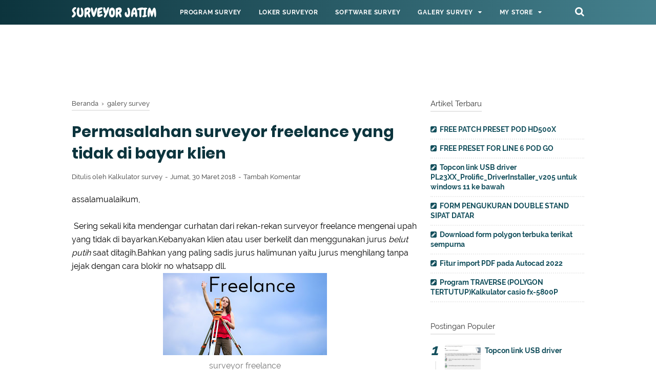

--- FILE ---
content_type: text/html; charset=utf-8
request_url: https://www.google.com/recaptcha/api2/aframe
body_size: 266
content:
<!DOCTYPE HTML><html><head><meta http-equiv="content-type" content="text/html; charset=UTF-8"></head><body><script nonce="dSvrhW_R_N0qwsg2qsbIxw">/** Anti-fraud and anti-abuse applications only. See google.com/recaptcha */ try{var clients={'sodar':'https://pagead2.googlesyndication.com/pagead/sodar?'};window.addEventListener("message",function(a){try{if(a.source===window.parent){var b=JSON.parse(a.data);var c=clients[b['id']];if(c){var d=document.createElement('img');d.src=c+b['params']+'&rc='+(localStorage.getItem("rc::a")?sessionStorage.getItem("rc::b"):"");window.document.body.appendChild(d);sessionStorage.setItem("rc::e",parseInt(sessionStorage.getItem("rc::e")||0)+1);localStorage.setItem("rc::h",'1768785073742');}}}catch(b){}});window.parent.postMessage("_grecaptcha_ready", "*");}catch(b){}</script></body></html>

--- FILE ---
content_type: text/javascript; charset=UTF-8
request_url: http://www.surveyorjatim.com/feeds/posts/summary/-/galery%20survey?alt=json-in-script&orderby=updated&start-index=20&max-results=8&callback=showRelatedPost
body_size: 4609
content:
// API callback
showRelatedPost({"version":"1.0","encoding":"UTF-8","feed":{"xmlns":"http://www.w3.org/2005/Atom","xmlns$openSearch":"http://a9.com/-/spec/opensearchrss/1.0/","xmlns$blogger":"http://schemas.google.com/blogger/2008","xmlns$georss":"http://www.georss.org/georss","xmlns$gd":"http://schemas.google.com/g/2005","xmlns$thr":"http://purl.org/syndication/thread/1.0","id":{"$t":"tag:blogger.com,1999:blog-2453628807611471506"},"updated":{"$t":"2025-12-24T06:25:11.271-08:00"},"category":[{"term":"program"},{"term":"galery survey"},{"term":"software"},{"term":"Jobsurvey"},{"term":"Tutorial land desktop"},{"term":"autocad civil 3d tutorial"},{"term":"baju surveyor jatim"}],"title":{"type":"text","$t":"SURVEYOR JATIM"},"subtitle":{"type":"html","$t":"Berbagi hal tentang dunia survey.loker,rumus,program,formula software dan berbagai pengalaman dari surveyor."},"link":[{"rel":"http://schemas.google.com/g/2005#feed","type":"application/atom+xml","href":"http:\/\/www.surveyorjatim.com\/feeds\/posts\/summary"},{"rel":"self","type":"application/atom+xml","href":"http:\/\/www.blogger.com\/feeds\/2453628807611471506\/posts\/summary\/-\/galery+survey?alt=json-in-script\u0026start-index=20\u0026max-results=8\u0026orderby=updated"},{"rel":"alternate","type":"text/html","href":"http:\/\/www.surveyorjatim.com\/search\/label\/galery%20survey"},{"rel":"hub","href":"http://pubsubhubbub.appspot.com/"},{"rel":"previous","type":"application/atom+xml","href":"http:\/\/www.blogger.com\/feeds\/2453628807611471506\/posts\/summary\/-\/galery+survey\/-\/galery+survey?alt=json-in-script\u0026start-index=12\u0026max-results=8\u0026orderby=updated"},{"rel":"next","type":"application/atom+xml","href":"http:\/\/www.blogger.com\/feeds\/2453628807611471506\/posts\/summary\/-\/galery+survey\/-\/galery+survey?alt=json-in-script\u0026start-index=28\u0026max-results=8\u0026orderby=updated"}],"author":[{"name":{"$t":"Unknown"},"email":{"$t":"noreply@blogger.com"},"gd$image":{"rel":"http://schemas.google.com/g/2005#thumbnail","width":"16","height":"16","src":"https:\/\/img1.blogblog.com\/img\/b16-rounded.gif"}}],"generator":{"version":"7.00","uri":"http://www.blogger.com","$t":"Blogger"},"openSearch$totalResults":{"$t":"57"},"openSearch$startIndex":{"$t":"20"},"openSearch$itemsPerPage":{"$t":"8"},"entry":[{"id":{"$t":"tag:blogger.com,1999:blog-2453628807611471506.post-5799209291251564207"},"published":{"$t":"2016-11-27T23:16:00.001-08:00"},"updated":{"$t":"2017-08-03T03:03:21.667-07:00"},"category":[{"scheme":"http://www.blogger.com/atom/ns#","term":"galery survey"}],"title":{"type":"text","$t":"Pengisian Form list Anggota Surveyor jatim"},"summary":{"type":"text","$t":"Assalamualaikum,\n\n\u0026nbsp; Selamat sore para surveyor,Menyikapi berita akhir-akhir ini\u0026nbsp;mengenai-kabar-perekrutan-10-ribu-juru.\nAdmin tak mau diam saja,kami dari surveyor jatim sudah menyiapkan anggota surveyor guna memenuhi kebutuhan juru ukur di indonesia yang menurut berita membutuhkan juru ukur hingga 10 ribu juru ukur..\n\u0026nbsp; Sampai pada siang hari ini,jumlah anggota yang sudah mengisi "},"link":[{"rel":"replies","type":"application/atom+xml","href":"http:\/\/www.surveyorjatim.com\/feeds\/5799209291251564207\/comments\/default","title":"Posting Komentar"},{"rel":"replies","type":"text/html","href":"http:\/\/www.surveyorjatim.com\/2016\/11\/pengisian-form-list-anggota-surveyor.html#comment-form","title":"0 Komentar"},{"rel":"edit","type":"application/atom+xml","href":"http:\/\/www.blogger.com\/feeds\/2453628807611471506\/posts\/default\/5799209291251564207"},{"rel":"self","type":"application/atom+xml","href":"http:\/\/www.blogger.com\/feeds\/2453628807611471506\/posts\/default\/5799209291251564207"},{"rel":"alternate","type":"text/html","href":"http:\/\/www.surveyorjatim.com\/2016\/11\/pengisian-form-list-anggota-surveyor.html","title":"Pengisian Form list Anggota Surveyor jatim"}],"author":[{"name":{"$t":"Unknown"},"email":{"$t":"noreply@blogger.com"},"gd$image":{"rel":"http://schemas.google.com/g/2005#thumbnail","width":"16","height":"16","src":"https:\/\/img1.blogblog.com\/img\/b16-rounded.gif"}}],"media$thumbnail":{"xmlns$media":"http://search.yahoo.com/mrss/","url":"https:\/\/blogger.googleusercontent.com\/img\/b\/R29vZ2xl\/AVvXsEjvG-dg49YLTA4RaB8OO_4K-UGqp1ryO0YTWi2L5TDCjUTSwQnLLAnloexe4qM75E2DXWGHPhoZG60DyNF4X5LXQ6LXAKqSyZ0wcqgpm6W_RdsqXxmlfFlOoZoMmHa7pueTE-LxawZ-Ays\/s72-c\/list.jpg","height":"72","width":"72"},"thr$total":{"$t":"0"}},{"id":{"$t":"tag:blogger.com,1999:blog-2453628807611471506.post-8688443036458982473"},"published":{"$t":"2017-05-20T22:16:00.003-07:00"},"updated":{"$t":"2017-05-20T22:16:59.966-07:00"},"category":[{"scheme":"http://www.blogger.com/atom/ns#","term":"galery survey"}],"title":{"type":"text","$t":"4 Lembaga sertifikasi surveyor Di indonesia"},"summary":{"type":"text","$t":"Assalamualaikum,\n\n\u0026nbsp;Sertifikasi surveyor adalah sesuatu yang sangat penting bagi surveyor di zaman modern ini,ditengah persaingan dengan negara asia lainya.Seperti yang sudah kita ketahui tahun 2017 ini,surveyor\u0026nbsp;dari berbagai negara sudah banyak yang masuk di indonesia,dan sebaliknya juga banyak surveyor indonesia yang juga berkarya di negara lain.\n\n\n\nsurveyor\n\n\n\u0026nbsp;Bagi rekan-rekan "},"link":[{"rel":"replies","type":"application/atom+xml","href":"http:\/\/www.surveyorjatim.com\/feeds\/8688443036458982473\/comments\/default","title":"Posting Komentar"},{"rel":"replies","type":"text/html","href":"http:\/\/www.surveyorjatim.com\/2017\/05\/4-lembaga-sertifikasi-surveyor-di.html#comment-form","title":"0 Komentar"},{"rel":"edit","type":"application/atom+xml","href":"http:\/\/www.blogger.com\/feeds\/2453628807611471506\/posts\/default\/8688443036458982473"},{"rel":"self","type":"application/atom+xml","href":"http:\/\/www.blogger.com\/feeds\/2453628807611471506\/posts\/default\/8688443036458982473"},{"rel":"alternate","type":"text/html","href":"http:\/\/www.surveyorjatim.com\/2017\/05\/4-lembaga-sertifikasi-surveyor-di.html","title":"4 Lembaga sertifikasi surveyor Di indonesia"}],"author":[{"name":{"$t":"Unknown"},"email":{"$t":"noreply@blogger.com"},"gd$image":{"rel":"http://schemas.google.com/g/2005#thumbnail","width":"16","height":"16","src":"https:\/\/img1.blogblog.com\/img\/b16-rounded.gif"}}],"media$thumbnail":{"xmlns$media":"http://search.yahoo.com/mrss/","url":"https:\/\/blogger.googleusercontent.com\/img\/b\/R29vZ2xl\/AVvXsEhUlyScT0obb8jeliMWCPVZxrpsV2OEwajVUK2J1VBR2MFyly5EwGcu3FAe7ysQs-Ua4UGtL3wyeilgzkNVBVqkmpaqqEHWrMFZDG465DFBxxNyhFkb5z1Z0wuEChOmW-V_8TMoqkpaP7E\/s72-c\/surveyor.png","height":"72","width":"72"},"thr$total":{"$t":"0"}},{"id":{"$t":"tag:blogger.com,1999:blog-2453628807611471506.post-3943726548532611241"},"published":{"$t":"2017-04-01T02:15:00.000-07:00"},"updated":{"$t":"2017-04-01T02:15:46.366-07:00"},"category":[{"scheme":"http://www.blogger.com/atom/ns#","term":"galery survey"}],"title":{"type":"text","$t":"Foto-foto project  surveyor jatim"},"summary":{"type":"text","$t":"\n\nAssalamualaikum,\n\nUntuk lebih mengenal sesama anggota surveyor jatim,berikut saya buat beberapa list project rekan-rekan anggota surveyor jatim,yang nantinya akan terus saya update untuk listnya..bagi teman-teman yang ingin di cantumkan projectnya silahkan kirimkan:\n1.Nama dan lokasi project\n2.foto-foto project\n3.Uraian penjelasan tentang project(boleh panjang boleh singkat)\nke email official "},"link":[{"rel":"replies","type":"application/atom+xml","href":"http:\/\/www.surveyorjatim.com\/feeds\/3943726548532611241\/comments\/default","title":"Posting Komentar"},{"rel":"replies","type":"text/html","href":"http:\/\/www.surveyorjatim.com\/2017\/04\/foto-foto-project-surveyor-jatim.html#comment-form","title":"1 Komentar"},{"rel":"edit","type":"application/atom+xml","href":"http:\/\/www.blogger.com\/feeds\/2453628807611471506\/posts\/default\/3943726548532611241"},{"rel":"self","type":"application/atom+xml","href":"http:\/\/www.blogger.com\/feeds\/2453628807611471506\/posts\/default\/3943726548532611241"},{"rel":"alternate","type":"text/html","href":"http:\/\/www.surveyorjatim.com\/2017\/04\/foto-foto-project-surveyor-jatim.html","title":"Foto-foto project  surveyor jatim"}],"author":[{"name":{"$t":"Unknown"},"email":{"$t":"noreply@blogger.com"},"gd$image":{"rel":"http://schemas.google.com/g/2005#thumbnail","width":"16","height":"16","src":"https:\/\/img1.blogblog.com\/img\/b16-rounded.gif"}}],"media$thumbnail":{"xmlns$media":"http://search.yahoo.com/mrss/","url":"https:\/\/blogger.googleusercontent.com\/img\/b\/R29vZ2xl\/AVvXsEh3p38gAgr9UhSafD5_n_Sf4tL6l8Wgnlakp5-jGI5h9SXQ4Vl7GTAVhXZx9Z350OPuys0qteDMl_oXogooxTgQ1xTkzR1ZbWmTaM-heb6VSI8NTeORk02l3m3UnR7Dh48jvSvK7ImH5hA\/s72-c\/cop.jpg","height":"72","width":"72"},"thr$total":{"$t":"1"}},{"id":{"$t":"tag:blogger.com,1999:blog-2453628807611471506.post-7798650844005738247"},"published":{"$t":"2017-03-28T04:00:00.002-07:00"},"updated":{"$t":"2017-03-28T04:00:37.176-07:00"},"category":[{"scheme":"http://www.blogger.com/atom/ns#","term":"galery survey"},{"scheme":"http://www.blogger.com/atom/ns#","term":"Jobsurvey"}],"title":{"type":"text","$t":"Tips Menghadapi informasi lowongan  kerja di era sosmed"},"summary":{"type":"text","$t":"Assalamualakum,\n\n\u0026nbsp; Salam sejahtera,selamat hari raya nyepi bagi yang merayakanya.\n\n\nloker\n\n\u0026nbsp;Sebelum kita membicarakan \u0026nbsp;mengenai tips menghadapi informasi lowongan \u0026nbsp;\u0026amp; Para pencari kerja di era sosmed,ada baiknya kita flashback dulu ke era pencari kerja pra sosmed(sebelum adanya FB,twitter,whatsapp).Dulu pada tahun 2005 saya pernah merasakan susahnya mencari pekerjaan.\n\u0026nbsp"},"link":[{"rel":"replies","type":"application/atom+xml","href":"http:\/\/www.surveyorjatim.com\/feeds\/7798650844005738247\/comments\/default","title":"Posting Komentar"},{"rel":"replies","type":"text/html","href":"http:\/\/www.surveyorjatim.com\/2017\/03\/tips-menghadapi-informasi-lowongan.html#comment-form","title":"0 Komentar"},{"rel":"edit","type":"application/atom+xml","href":"http:\/\/www.blogger.com\/feeds\/2453628807611471506\/posts\/default\/7798650844005738247"},{"rel":"self","type":"application/atom+xml","href":"http:\/\/www.blogger.com\/feeds\/2453628807611471506\/posts\/default\/7798650844005738247"},{"rel":"alternate","type":"text/html","href":"http:\/\/www.surveyorjatim.com\/2017\/03\/tips-menghadapi-informasi-lowongan.html","title":"Tips Menghadapi informasi lowongan  kerja di era sosmed"}],"author":[{"name":{"$t":"Unknown"},"email":{"$t":"noreply@blogger.com"},"gd$image":{"rel":"http://schemas.google.com/g/2005#thumbnail","width":"16","height":"16","src":"https:\/\/img1.blogblog.com\/img\/b16-rounded.gif"}}],"media$thumbnail":{"xmlns$media":"http://search.yahoo.com/mrss/","url":"https:\/\/blogger.googleusercontent.com\/img\/b\/R29vZ2xl\/AVvXsEjIAVtgLTzKuPGGcKBtcdlIiBKfl_4Uo1vYYirEVdiOzMH0Bbm4NYNzO_84jFzKpC7JXoTCHeYqWgZKfHHcF_Cd1aGhDvglPGGyBHQU1_EZ5WMZCecFCM_VnwgK_-xUhtWkD85XDjCyB2Y\/s72-c\/LOKER.png","height":"72","width":"72"},"thr$total":{"$t":"0"}},{"id":{"$t":"tag:blogger.com,1999:blog-2453628807611471506.post-7855494345471427282"},"published":{"$t":"2017-03-15T03:47:00.001-07:00"},"updated":{"$t":"2017-03-15T03:47:54.321-07:00"},"category":[{"scheme":"http://www.blogger.com/atom/ns#","term":"galery survey"}],"title":{"type":"text","$t":"Info seputar pembuatan KTA Grup Surveyor Jatim"},"summary":{"type":"text","$t":"Assalamualaikum\n\n\u0026nbsp;Selamat sore rekan-rekan surveyor dimana saja berada,lama sudah tidak update blog.Kali ini kita akan membahas tentang pembuatan KTA \u0026nbsp;dan baju official surveyor jatim part2.\nSeiring dengan jumlah anggota grup surveyor jatim yang saat ini mencapai 253 anggota.Tim admin \u0026nbsp;berniat untuk lebih serius lagi dengan grup surveyor jatim,salah satu diantaranya adalah dengan "},"link":[{"rel":"replies","type":"application/atom+xml","href":"http:\/\/www.surveyorjatim.com\/feeds\/7855494345471427282\/comments\/default","title":"Posting Komentar"},{"rel":"replies","type":"text/html","href":"http:\/\/www.surveyorjatim.com\/2017\/03\/info-seputar-pembuatan-kta-grup.html#comment-form","title":"0 Komentar"},{"rel":"edit","type":"application/atom+xml","href":"http:\/\/www.blogger.com\/feeds\/2453628807611471506\/posts\/default\/7855494345471427282"},{"rel":"self","type":"application/atom+xml","href":"http:\/\/www.blogger.com\/feeds\/2453628807611471506\/posts\/default\/7855494345471427282"},{"rel":"alternate","type":"text/html","href":"http:\/\/www.surveyorjatim.com\/2017\/03\/info-seputar-pembuatan-kta-grup.html","title":"Info seputar pembuatan KTA Grup Surveyor Jatim"}],"author":[{"name":{"$t":"Unknown"},"email":{"$t":"noreply@blogger.com"},"gd$image":{"rel":"http://schemas.google.com/g/2005#thumbnail","width":"16","height":"16","src":"https:\/\/img1.blogblog.com\/img\/b16-rounded.gif"}}],"media$thumbnail":{"xmlns$media":"http://search.yahoo.com/mrss/","url":"https:\/\/blogger.googleusercontent.com\/img\/b\/R29vZ2xl\/AVvXsEjBxxu8ed3cK6oBa0LHUuLfOx4ZwthY5QOukElUDzq6Hpkao7QvC5MshvoThO5AjtYMqGdCEk1q23J9dEfnynaBYNjI-p5AIm7Teqf72kdUDemgrdtkdJoWzZ042zghf8xzY-iz2nXT7iA\/s72-c\/WhatsApp+Image+2017-03-14+at+18.34.50.jpeg","height":"72","width":"72"},"thr$total":{"$t":"0"}},{"id":{"$t":"tag:blogger.com,1999:blog-2453628807611471506.post-834638717741882267"},"published":{"$t":"2017-02-09T00:26:00.000-08:00"},"updated":{"$t":"2017-02-09T00:26:01.838-08:00"},"category":[{"scheme":"http://www.blogger.com/atom/ns#","term":"galery survey"},{"scheme":"http://www.blogger.com/atom/ns#","term":"software"}],"title":{"type":"text","$t":"Cara Mengatasi Error: \"No point file format match found\" pada autocad civil 3d."},"summary":{"type":"text","$t":"Assalamualaikum,\n\nSelamat sore rekan surveyor,Jika sebelumnya kita sudah membahas\n\u0026nbsp;Cara mengatasi error exception in acvmtools.crx ARX Command pada Autocad civil 3d,\nMaka kali ini kita akan membahas \u0026nbsp;Cara Mengatasi Error: \"No point file format match found\" pada autocad civil 3d.\nSeperti biasa saya dapat whatsapp dari teman yang isinya;\n\n\nError No point file format match found\u0026nbsp;\n\n\n"},"link":[{"rel":"replies","type":"application/atom+xml","href":"http:\/\/www.surveyorjatim.com\/feeds\/834638717741882267\/comments\/default","title":"Posting Komentar"},{"rel":"replies","type":"text/html","href":"http:\/\/www.surveyorjatim.com\/2017\/02\/cara-mengatasi-error-no-point-file_9.html#comment-form","title":"2 Komentar"},{"rel":"edit","type":"application/atom+xml","href":"http:\/\/www.blogger.com\/feeds\/2453628807611471506\/posts\/default\/834638717741882267"},{"rel":"self","type":"application/atom+xml","href":"http:\/\/www.blogger.com\/feeds\/2453628807611471506\/posts\/default\/834638717741882267"},{"rel":"alternate","type":"text/html","href":"http:\/\/www.surveyorjatim.com\/2017\/02\/cara-mengatasi-error-no-point-file_9.html","title":"Cara Mengatasi Error: \"No point file format match found\" pada autocad civil 3d."}],"author":[{"name":{"$t":"Unknown"},"email":{"$t":"noreply@blogger.com"},"gd$image":{"rel":"http://schemas.google.com/g/2005#thumbnail","width":"16","height":"16","src":"https:\/\/img1.blogblog.com\/img\/b16-rounded.gif"}}],"media$thumbnail":{"xmlns$media":"http://search.yahoo.com/mrss/","url":"https:\/\/blogger.googleusercontent.com\/img\/b\/R29vZ2xl\/AVvXsEiE_V6dea5Qc5sQEo_FL-dZ_FQa9FYKwdQr3-XX18RhkJZgvabw8nRFRfRnL0IxKSrbMgD915ygtkUI8niSejmWDxK13U__kL_ammog0_KvtTopduwHnnRYQqdSBO-wucfzL6ezF7q4wDE\/s72-c\/c3d.jpg","height":"72","width":"72"},"thr$total":{"$t":"2"}},{"id":{"$t":"tag:blogger.com,1999:blog-2453628807611471506.post-6821746604588155241"},"published":{"$t":"2017-02-03T02:37:00.000-08:00"},"updated":{"$t":"2017-02-03T02:37:00.800-08:00"},"category":[{"scheme":"http://www.blogger.com/atom/ns#","term":"galery survey"}],"title":{"type":"text","$t":" Mengenal metode Pengukuran Missing Line Measurement (MLM)"},"summary":{"type":"text","$t":"Assalamualaikum,\nSebagai surveyor penguasaan alat total station adalah hal yang wajib dan tidak bisa ditawar lagi.\nSejauh mana pengetahuan rekan-rekan surveyor mengenai total station?\nMenu-menu umum yang sering dipakai surveyor biasanya hanya seputar:\n1.Stake out atau marking koordinat.\n2.Collect data (as built) atau pengambilan data dilapangan baik berupa jarak sudut maupun koordinat.\n\u0026nbsp;Dua "},"link":[{"rel":"replies","type":"application/atom+xml","href":"http:\/\/www.surveyorjatim.com\/feeds\/6821746604588155241\/comments\/default","title":"Posting Komentar"},{"rel":"replies","type":"text/html","href":"http:\/\/www.surveyorjatim.com\/2017\/02\/mengenal-metode-pengukuran-missing-line.html#comment-form","title":"0 Komentar"},{"rel":"edit","type":"application/atom+xml","href":"http:\/\/www.blogger.com\/feeds\/2453628807611471506\/posts\/default\/6821746604588155241"},{"rel":"self","type":"application/atom+xml","href":"http:\/\/www.blogger.com\/feeds\/2453628807611471506\/posts\/default\/6821746604588155241"},{"rel":"alternate","type":"text/html","href":"http:\/\/www.surveyorjatim.com\/2017\/02\/mengenal-metode-pengukuran-missing-line.html","title":" Mengenal metode Pengukuran Missing Line Measurement (MLM)"}],"author":[{"name":{"$t":"Unknown"},"email":{"$t":"noreply@blogger.com"},"gd$image":{"rel":"http://schemas.google.com/g/2005#thumbnail","width":"16","height":"16","src":"https:\/\/img1.blogblog.com\/img\/b16-rounded.gif"}}],"media$thumbnail":{"xmlns$media":"http://search.yahoo.com/mrss/","url":"https:\/\/blogger.googleusercontent.com\/img\/b\/R29vZ2xl\/AVvXsEhKIICrFo0NxD7W09RcWuIzUuL8w02grOYiVeMnIrDX-cpmqHmark1Vo-2qOpLtE1_kLMsj7gz14QLggphbbFit072dbMA_hDKrwhTDbDP-eVTVlPsXlqjwl_YoWl7UAIzFuXX4ugEzJPA\/s72-c\/ml1.jpg","height":"72","width":"72"},"thr$total":{"$t":"0"}},{"id":{"$t":"tag:blogger.com,1999:blog-2453628807611471506.post-1502884878890472261"},"published":{"$t":"2017-01-29T17:59:00.000-08:00"},"updated":{"$t":"2017-01-29T17:59:13.017-08:00"},"category":[{"scheme":"http://www.blogger.com/atom/ns#","term":"galery survey"}],"title":{"type":"text","$t":"Metode pengukuran dengan  Resection method"},"summary":{"type":"text","$t":"Assalamualaikum,\n\u0026nbsp; \u0026nbsp; \u0026nbsp; Selamat pagi rekan-rekan surveyor semua,kali ini kita akan membahas\u0026nbsp;Metode pengukuran dengan \u0026nbsp;Resection method,\n\n\n\n\u0026nbsp; \u0026nbsp; \u0026nbsp;Perpotongan ke belakang (Resection method) adalah metode untuk menentukan koordinat\nberdiri alat dari titik-titik yang diketahui koordinatnya.\nMetode ini sangat membantu surveyor untuk melakukan pengukuran khususnya "},"link":[{"rel":"replies","type":"application/atom+xml","href":"http:\/\/www.surveyorjatim.com\/feeds\/1502884878890472261\/comments\/default","title":"Posting Komentar"},{"rel":"replies","type":"text/html","href":"http:\/\/www.surveyorjatim.com\/2017\/01\/metode-pengukuran-dengan-resection.html#comment-form","title":"1 Komentar"},{"rel":"edit","type":"application/atom+xml","href":"http:\/\/www.blogger.com\/feeds\/2453628807611471506\/posts\/default\/1502884878890472261"},{"rel":"self","type":"application/atom+xml","href":"http:\/\/www.blogger.com\/feeds\/2453628807611471506\/posts\/default\/1502884878890472261"},{"rel":"alternate","type":"text/html","href":"http:\/\/www.surveyorjatim.com\/2017\/01\/metode-pengukuran-dengan-resection.html","title":"Metode pengukuran dengan  Resection method"}],"author":[{"name":{"$t":"Unknown"},"email":{"$t":"noreply@blogger.com"},"gd$image":{"rel":"http://schemas.google.com/g/2005#thumbnail","width":"16","height":"16","src":"https:\/\/img1.blogblog.com\/img\/b16-rounded.gif"}}],"media$thumbnail":{"xmlns$media":"http://search.yahoo.com/mrss/","url":"https:\/\/blogger.googleusercontent.com\/img\/b\/R29vZ2xl\/AVvXsEg2h9NhqXEOwl7Yh35e-7MRUjW2v8QzPhLLve_tzwRhyphenhyphenH4iBC3RrKW_ZtTOzpv-H27pWhsb-TXtOC0aJrUQECofmKvZa9Ao7ZwUlHdVr4JX4_AzZVS0Wq0MHn20uA7PP6Be1xy4GjVSDw4\/s72-c\/resexc.jpg","height":"72","width":"72"},"thr$total":{"$t":"1"}}]}});

--- FILE ---
content_type: text/javascript; charset=UTF-8
request_url: http://www.surveyorjatim.com/feeds/posts/summary/-/galery%20survey?alt=json-in-script&orderby=updated&max-results=0&callback=randomRelatedIndex
body_size: 862
content:
// API callback
randomRelatedIndex({"version":"1.0","encoding":"UTF-8","feed":{"xmlns":"http://www.w3.org/2005/Atom","xmlns$openSearch":"http://a9.com/-/spec/opensearchrss/1.0/","xmlns$blogger":"http://schemas.google.com/blogger/2008","xmlns$georss":"http://www.georss.org/georss","xmlns$gd":"http://schemas.google.com/g/2005","xmlns$thr":"http://purl.org/syndication/thread/1.0","id":{"$t":"tag:blogger.com,1999:blog-2453628807611471506"},"updated":{"$t":"2025-12-24T06:25:11.271-08:00"},"category":[{"term":"program"},{"term":"galery survey"},{"term":"software"},{"term":"Jobsurvey"},{"term":"Tutorial land desktop"},{"term":"autocad civil 3d tutorial"},{"term":"baju surveyor jatim"}],"title":{"type":"text","$t":"SURVEYOR JATIM"},"subtitle":{"type":"html","$t":"Berbagi hal tentang dunia survey.loker,rumus,program,formula software dan berbagai pengalaman dari surveyor."},"link":[{"rel":"http://schemas.google.com/g/2005#feed","type":"application/atom+xml","href":"http:\/\/www.surveyorjatim.com\/feeds\/posts\/summary"},{"rel":"self","type":"application/atom+xml","href":"http:\/\/www.blogger.com\/feeds\/2453628807611471506\/posts\/summary\/-\/galery+survey?alt=json-in-script\u0026max-results=0\u0026orderby=updated"},{"rel":"alternate","type":"text/html","href":"http:\/\/www.surveyorjatim.com\/search\/label\/galery%20survey"},{"rel":"hub","href":"http://pubsubhubbub.appspot.com/"}],"author":[{"name":{"$t":"Unknown"},"email":{"$t":"noreply@blogger.com"},"gd$image":{"rel":"http://schemas.google.com/g/2005#thumbnail","width":"16","height":"16","src":"https:\/\/img1.blogblog.com\/img\/b16-rounded.gif"}}],"generator":{"version":"7.00","uri":"http://www.blogger.com","$t":"Blogger"},"openSearch$totalResults":{"$t":"57"},"openSearch$startIndex":{"$t":"1"},"openSearch$itemsPerPage":{"$t":"0"}}});

--- FILE ---
content_type: text/javascript; charset=UTF-8
request_url: http://www.surveyorjatim.com/feeds/posts/summary/?max-results=7&alt=json-in-script&callback=artikelterbaru
body_size: 4000
content:
// API callback
artikelterbaru({"version":"1.0","encoding":"UTF-8","feed":{"xmlns":"http://www.w3.org/2005/Atom","xmlns$openSearch":"http://a9.com/-/spec/opensearchrss/1.0/","xmlns$blogger":"http://schemas.google.com/blogger/2008","xmlns$georss":"http://www.georss.org/georss","xmlns$gd":"http://schemas.google.com/g/2005","xmlns$thr":"http://purl.org/syndication/thread/1.0","id":{"$t":"tag:blogger.com,1999:blog-2453628807611471506"},"updated":{"$t":"2025-12-24T06:25:11.271-08:00"},"category":[{"term":"program"},{"term":"galery survey"},{"term":"software"},{"term":"Jobsurvey"},{"term":"Tutorial land desktop"},{"term":"autocad civil 3d tutorial"},{"term":"baju surveyor jatim"}],"title":{"type":"text","$t":"SURVEYOR JATIM"},"subtitle":{"type":"html","$t":"Berbagi hal tentang dunia survey.loker,rumus,program,formula software dan berbagai pengalaman dari surveyor."},"link":[{"rel":"http://schemas.google.com/g/2005#feed","type":"application/atom+xml","href":"http:\/\/www.surveyorjatim.com\/feeds\/posts\/summary"},{"rel":"self","type":"application/atom+xml","href":"http:\/\/www.blogger.com\/feeds\/2453628807611471506\/posts\/summary?alt=json-in-script\u0026max-results=7"},{"rel":"alternate","type":"text/html","href":"http:\/\/www.surveyorjatim.com\/"},{"rel":"hub","href":"http://pubsubhubbub.appspot.com/"},{"rel":"next","type":"application/atom+xml","href":"http:\/\/www.blogger.com\/feeds\/2453628807611471506\/posts\/summary?alt=json-in-script\u0026start-index=8\u0026max-results=7"}],"author":[{"name":{"$t":"Unknown"},"email":{"$t":"noreply@blogger.com"},"gd$image":{"rel":"http://schemas.google.com/g/2005#thumbnail","width":"16","height":"16","src":"https:\/\/img1.blogblog.com\/img\/b16-rounded.gif"}}],"generator":{"version":"7.00","uri":"http://www.blogger.com","$t":"Blogger"},"openSearch$totalResults":{"$t":"226"},"openSearch$startIndex":{"$t":"1"},"openSearch$itemsPerPage":{"$t":"7"},"entry":[{"id":{"$t":"tag:blogger.com,1999:blog-2453628807611471506.post-3510990204642807586"},"published":{"$t":"2023-10-20T03:40:00.001-07:00"},"updated":{"$t":"2023-10-20T03:40:49.083-07:00"},"title":{"type":"text","$t":"FREE PATCH PRESET POD HD500X"},"summary":{"type":"text","$t":"\u0026nbsp;Hi. everyone today i will sharing free patch\/preset pod hd 500xi wont waste your time,so please download\u0026nbsp;here"},"link":[{"rel":"replies","type":"application/atom+xml","href":"http:\/\/www.surveyorjatim.com\/feeds\/3510990204642807586\/comments\/default","title":"Posting Komentar"},{"rel":"replies","type":"text/html","href":"http:\/\/www.surveyorjatim.com\/2023\/10\/free-patch-preset-pod-hd500x.html#comment-form","title":"0 Komentar"},{"rel":"edit","type":"application/atom+xml","href":"http:\/\/www.blogger.com\/feeds\/2453628807611471506\/posts\/default\/3510990204642807586"},{"rel":"self","type":"application/atom+xml","href":"http:\/\/www.blogger.com\/feeds\/2453628807611471506\/posts\/default\/3510990204642807586"},{"rel":"alternate","type":"text/html","href":"http:\/\/www.surveyorjatim.com\/2023\/10\/free-patch-preset-pod-hd500x.html","title":"FREE PATCH PRESET POD HD500X"}],"author":[{"name":{"$t":"Unknown"},"email":{"$t":"noreply@blogger.com"},"gd$image":{"rel":"http://schemas.google.com/g/2005#thumbnail","width":"16","height":"16","src":"https:\/\/img1.blogblog.com\/img\/b16-rounded.gif"}}],"media$thumbnail":{"xmlns$media":"http://search.yahoo.com/mrss/","url":"https:\/\/blogger.googleusercontent.com\/img\/b\/R29vZ2xl\/AVvXsEgEwxOA5qU4t-zxJyvMjh87fnlEDP7CyGVxgQLlo3y8RfDGxaCgxcqevVRVUNIGCZeNa1zetUEDwWxKueL0gfIgHvY5OsGMgWmO0bxGw3KUm-cFateFRdAU_cO0GHBZVl3JbJXYezeqP18YkKXJlo9J36onuaHmLhL3qfwxTNDEC4gnxC1nX_ER71Up3Y8\/s72-c\/Screenshot%202023-10-20%20183430.png","height":"72","width":"72"},"thr$total":{"$t":"0"}},{"id":{"$t":"tag:blogger.com,1999:blog-2453628807611471506.post-256502874924360881"},"published":{"$t":"2023-10-20T03:28:00.000-07:00"},"updated":{"$t":"2023-10-20T03:28:12.495-07:00"},"title":{"type":"text","$t":"FREE PRESET FOR LINE  6 POD GO "},"summary":{"type":"text","$t":"\u0026nbsp;Hi every one today i will share preset (patch) for multi effect line 6 pod go\u0026nbsp;download\u0026nbsp;\u0026nbsp;herethanks for coming dont forget clicks the ads for suport me"},"link":[{"rel":"replies","type":"application/atom+xml","href":"http:\/\/www.surveyorjatim.com\/feeds\/256502874924360881\/comments\/default","title":"Posting Komentar"},{"rel":"replies","type":"text/html","href":"http:\/\/www.surveyorjatim.com\/2023\/10\/free-preset-for-line-6-pod-go.html#comment-form","title":"0 Komentar"},{"rel":"edit","type":"application/atom+xml","href":"http:\/\/www.blogger.com\/feeds\/2453628807611471506\/posts\/default\/256502874924360881"},{"rel":"self","type":"application/atom+xml","href":"http:\/\/www.blogger.com\/feeds\/2453628807611471506\/posts\/default\/256502874924360881"},{"rel":"alternate","type":"text/html","href":"http:\/\/www.surveyorjatim.com\/2023\/10\/free-preset-for-line-6-pod-go.html","title":"FREE PRESET FOR LINE  6 POD GO "}],"author":[{"name":{"$t":"Unknown"},"email":{"$t":"noreply@blogger.com"},"gd$image":{"rel":"http://schemas.google.com/g/2005#thumbnail","width":"16","height":"16","src":"https:\/\/img1.blogblog.com\/img\/b16-rounded.gif"}}],"media$thumbnail":{"xmlns$media":"http://search.yahoo.com/mrss/","url":"https:\/\/blogger.googleusercontent.com\/img\/b\/R29vZ2xl\/AVvXsEgSQBlEWgNtUQpg8zDfedyLRbp8epm7-SSYNiJ5DFnws2Ka78XXX9n1W-0ko0_EiIUApy4rCY21hq8e1x6KOAhPZ2BWklXEdWuPjk-9xFs__VHtHCzLvPItiRluDS0S2OVonqo_uzMOgtg87T8ydjOuK1t5smv2Gc302K7qJx2HvUTlFyVGKiYUSpL0qJg\/s72-c\/Screenshot%202023-10-20%20181753.png","height":"72","width":"72"},"thr$total":{"$t":"0"}},{"id":{"$t":"tag:blogger.com,1999:blog-2453628807611471506.post-688648457761251800"},"published":{"$t":"2022-01-30T04:37:00.005-08:00"},"updated":{"$t":"2022-12-19T22:24:46.710-08:00"},"category":[{"scheme":"http://www.blogger.com/atom/ns#","term":"software"}],"title":{"type":"text","$t":"Topcon link USB driver PL23XX_Prolific_DriverInstaller_v205 untuk windows 11 ke bawah"},"summary":{"type":"text","$t":"\u0026nbsp;Assalamualaikum,\u0026nbsp;Pada kesempatan kali ini saya akan membagikan file\u0026nbsp;PL23XX_Prolific_DriverInstaller_v205.untuk mengatasi error comp port pada topcon link sobat semua.PL23XX_Prolific_DriverInstaller_v205 ini bisa dipakai untuk windows 7 sampai 11.usb driver topconlinkDalam file yang akan saya bagikan dibawah nanti,berisi 2 file didalamnya yaitu :1.PL23XX_checkChipVersion_v10202."},"link":[{"rel":"replies","type":"application/atom+xml","href":"http:\/\/www.surveyorjatim.com\/feeds\/688648457761251800\/comments\/default","title":"Posting Komentar"},{"rel":"replies","type":"text/html","href":"http:\/\/www.surveyorjatim.com\/2022\/01\/topcon-link-usb-driver.html#comment-form","title":"0 Komentar"},{"rel":"edit","type":"application/atom+xml","href":"http:\/\/www.blogger.com\/feeds\/2453628807611471506\/posts\/default\/688648457761251800"},{"rel":"self","type":"application/atom+xml","href":"http:\/\/www.blogger.com\/feeds\/2453628807611471506\/posts\/default\/688648457761251800"},{"rel":"alternate","type":"text/html","href":"http:\/\/www.surveyorjatim.com\/2022\/01\/topcon-link-usb-driver.html","title":"Topcon link USB driver PL23XX_Prolific_DriverInstaller_v205 untuk windows 11 ke bawah"}],"author":[{"name":{"$t":"Unknown"},"email":{"$t":"noreply@blogger.com"},"gd$image":{"rel":"http://schemas.google.com/g/2005#thumbnail","width":"16","height":"16","src":"https:\/\/img1.blogblog.com\/img\/b16-rounded.gif"}}],"media$thumbnail":{"xmlns$media":"http://search.yahoo.com/mrss/","url":"https:\/\/blogger.googleusercontent.com\/img\/a\/AVvXsEhfKL2twzGw5ecUKc_xmiEStOLlTfO5QtdDqjqHTBZVY_SBUz_IXsLbK5v4jcx4dPgtoO06WqgoJDAJFb9piUjHVSYebIYhIUMLZjoASs6sKa2S8RUJ2rH15GiOnq8DTPFzCrh7ZPehFF6NPjSrVpFCnUA-Yhsm_dV-hZGNejQJs8A_-8EPoowZWb9B=s72-c","height":"72","width":"72"},"thr$total":{"$t":"0"}},{"id":{"$t":"tag:blogger.com,1999:blog-2453628807611471506.post-461162586617502223"},"published":{"$t":"2021-06-19T01:32:00.002-07:00"},"updated":{"$t":"2022-12-19T22:26:35.153-08:00"},"category":[{"scheme":"http://www.blogger.com/atom/ns#","term":"program"},{"scheme":"http://www.blogger.com/atom/ns#","term":"software"}],"title":{"type":"text","$t":"FORM PENGUKURAN DOUBLE STAND  SIPAT DATAR"},"summary":{"type":"text","$t":"\u0026nbsp;\u0026nbsp; \u0026nbsp; Assalamualaikum,Pada kesempatan kali ini kita akan membahas Pengukuran DOUBLE STAND Metode sipat datar, yaitu proses penentuan ketinggian dari sejumlah titik atau pengukuran perbedaan elevasi. Perbedaan yang dimaksud adalah perbedaan tinggi di atas air laut ke suatu titik tertentu sepanjang garis vertikal. Perbedaan tinggi antara titi-titik akan dapat ditentukan dengan garis "},"link":[{"rel":"replies","type":"application/atom+xml","href":"http:\/\/www.surveyorjatim.com\/feeds\/461162586617502223\/comments\/default","title":"Posting Komentar"},{"rel":"replies","type":"text/html","href":"http:\/\/www.surveyorjatim.com\/2021\/06\/form-pengukuran-doble-stand-sipat-datar.html#comment-form","title":"0 Komentar"},{"rel":"edit","type":"application/atom+xml","href":"http:\/\/www.blogger.com\/feeds\/2453628807611471506\/posts\/default\/461162586617502223"},{"rel":"self","type":"application/atom+xml","href":"http:\/\/www.blogger.com\/feeds\/2453628807611471506\/posts\/default\/461162586617502223"},{"rel":"alternate","type":"text/html","href":"http:\/\/www.surveyorjatim.com\/2021\/06\/form-pengukuran-doble-stand-sipat-datar.html","title":"FORM PENGUKURAN DOUBLE STAND  SIPAT DATAR"}],"author":[{"name":{"$t":"Unknown"},"email":{"$t":"noreply@blogger.com"},"gd$image":{"rel":"http://schemas.google.com/g/2005#thumbnail","width":"16","height":"16","src":"https:\/\/img1.blogblog.com\/img\/b16-rounded.gif"}}],"media$thumbnail":{"xmlns$media":"http://search.yahoo.com/mrss/","url":"https:\/\/blogger.googleusercontent.com\/img\/b\/R29vZ2xl\/AVvXsEha87mnhsYR2cAHUaf3OHhirAHX_yqnwu8TxChXZ79cPxgD0crA2NITaFVfUQOYbzuukZKe90b_dE5BuJ0Bz0Oz_2zmbKs5GJ-Co2l0acgU5Yqsq6j9MpvoppQEdAAhYdjJNkkH8w2qo5I\/s72-c\/sipatdatar.jpg","height":"72","width":"72"},"thr$total":{"$t":"0"}},{"id":{"$t":"tag:blogger.com,1999:blog-2453628807611471506.post-3840727110098262671"},"published":{"$t":"2021-06-16T03:46:00.004-07:00"},"updated":{"$t":"2022-12-19T22:29:26.757-08:00"},"category":[{"scheme":"http://www.blogger.com/atom/ns#","term":"program"},{"scheme":"http://www.blogger.com/atom/ns#","term":"software"}],"title":{"type":"text","$t":"Download form polygon terbuka terikat sempurna"},"summary":{"type":"text","$t":"\u0026nbsp;Assalamualaikum,Selamat sore,pada kesempatan kali ini saya akan membagikan form\u0026nbsp;polygon terbuka terikat sempurna.Pengukuran polygon terbuka terikat sempurna ini biasanya dilakukan dalam pekerjaan jalan.Poligon terbuka terikat sempurna adalah poligon yang titik awal dan akhir terikat oleh koordinat dan azimuth atau oleh dua koordinat pada awal dan akhir pengukuran. Poligon jenis ini "},"link":[{"rel":"replies","type":"application/atom+xml","href":"http:\/\/www.surveyorjatim.com\/feeds\/3840727110098262671\/comments\/default","title":"Posting Komentar"},{"rel":"replies","type":"text/html","href":"http:\/\/www.surveyorjatim.com\/2021\/06\/download-form-polygon-terbuka-terikat.html#comment-form","title":"0 Komentar"},{"rel":"edit","type":"application/atom+xml","href":"http:\/\/www.blogger.com\/feeds\/2453628807611471506\/posts\/default\/3840727110098262671"},{"rel":"self","type":"application/atom+xml","href":"http:\/\/www.blogger.com\/feeds\/2453628807611471506\/posts\/default\/3840727110098262671"},{"rel":"alternate","type":"text/html","href":"http:\/\/www.surveyorjatim.com\/2021\/06\/download-form-polygon-terbuka-terikat.html","title":"Download form polygon terbuka terikat sempurna"}],"author":[{"name":{"$t":"Unknown"},"email":{"$t":"noreply@blogger.com"},"gd$image":{"rel":"http://schemas.google.com/g/2005#thumbnail","width":"16","height":"16","src":"https:\/\/img1.blogblog.com\/img\/b16-rounded.gif"}}],"media$thumbnail":{"xmlns$media":"http://search.yahoo.com/mrss/","url":"https:\/\/blogger.googleusercontent.com\/img\/b\/R29vZ2xl\/AVvXsEhiU-g22vvIWHj9IHr1WIduauP5Dfmqo5bygkWeWB0E57fKOmlC38o-2vRlDcTWwIrwLB0BCDkKz5bDISIXs-JhR6HWdBY3VHLMkeTGwhMsn72WldUb-AE-TQg5FXQqlBtrNvMCVvQA_2s\/s72-w400-h99-c\/pol.jpg","height":"72","width":"72"},"thr$total":{"$t":"0"}},{"id":{"$t":"tag:blogger.com,1999:blog-2453628807611471506.post-9109188935172899050"},"published":{"$t":"2021-06-13T19:33:00.006-07:00"},"updated":{"$t":"2021-06-13T19:33:52.911-07:00"},"category":[{"scheme":"http://www.blogger.com/atom/ns#","term":"software"}],"title":{"type":"text","$t":"Fitur import PDF pada Autocad 2022"},"summary":{"type":"text","$t":"\u0026nbsp;Assalamualaikum,Autocad dan surveyor adalah dua hal yang tidak bisa di pisahkan.Setiap tahunnya autocad selalu meluncurkan versi baru dengan berbagai update dengan fitur terbaru untuk memudahkan para pengguna.autocad 2022\u0026nbsp; Pada tahun 2021 ini ,autocad sudah meluncurkan versi 2022,ada beberapa fitur diantaranya:ShareDi AutoCAD 2022, sekarang anda dapat share gambar anda melalui AutoCAD "},"link":[{"rel":"replies","type":"application/atom+xml","href":"http:\/\/www.surveyorjatim.com\/feeds\/9109188935172899050\/comments\/default","title":"Posting Komentar"},{"rel":"replies","type":"text/html","href":"http:\/\/www.surveyorjatim.com\/2021\/06\/fitur-import-pdf-pada-autocad-2022.html#comment-form","title":"0 Komentar"},{"rel":"edit","type":"application/atom+xml","href":"http:\/\/www.blogger.com\/feeds\/2453628807611471506\/posts\/default\/9109188935172899050"},{"rel":"self","type":"application/atom+xml","href":"http:\/\/www.blogger.com\/feeds\/2453628807611471506\/posts\/default\/9109188935172899050"},{"rel":"alternate","type":"text/html","href":"http:\/\/www.surveyorjatim.com\/2021\/06\/fitur-import-pdf-pada-autocad-2022.html","title":"Fitur import PDF pada Autocad 2022"}],"author":[{"name":{"$t":"Unknown"},"email":{"$t":"noreply@blogger.com"},"gd$image":{"rel":"http://schemas.google.com/g/2005#thumbnail","width":"16","height":"16","src":"https:\/\/img1.blogblog.com\/img\/b16-rounded.gif"}}],"media$thumbnail":{"xmlns$media":"http://search.yahoo.com/mrss/","url":"https:\/\/blogger.googleusercontent.com\/img\/b\/R29vZ2xl\/AVvXsEjfD8YIxiVRObkrp6gIsK0SxHUa970ht0SAlqIjg3MRd0XWLyMshY6ngIn-tnruw4mNM7l9aFIf8wj78D14tQqG-ytPgK6I0rWh0WO_oI0n4DoMPPlLalSrHsnbnKOpUaCb5-jjl0D7LFI\/s72-c\/cad22.jpg","height":"72","width":"72"},"thr$total":{"$t":"0"}},{"id":{"$t":"tag:blogger.com,1999:blog-2453628807611471506.post-8509077852866374981"},"published":{"$t":"2021-06-05T09:43:00.007-07:00"},"updated":{"$t":"2022-12-19T22:31:21.277-08:00"},"category":[{"scheme":"http://www.blogger.com/atom/ns#","term":"program"},{"scheme":"http://www.blogger.com/atom/ns#","term":"software"}],"title":{"type":"text","$t":"Program TRAVERSE (POLYGON TERTUTUP)Kalkulator casio fx-5800P"},"summary":{"type":"text","$t":"\u0026nbsp;Assalamualaikum,\u0026nbsp;Pada kesempatan kali ini saya akan membagikan\u0026nbsp;Program TRAVERSE (POLYGON TERTUTUP) Kalkulator casio fx-5800P,untuk program azimuth dan lain-lain bisa dicari dipostingan terdahulu .FX5800PSebelum ke\u0026nbsp;Program TRAVERSE (POLYGON TERTUTUP) Kalkulator casio fx-5800P,anda harus terlebih dahulu mengisi program DDMMSS (Degree,minute,second).Fungsinya adalah untuk "},"link":[{"rel":"replies","type":"application/atom+xml","href":"http:\/\/www.surveyorjatim.com\/feeds\/8509077852866374981\/comments\/default","title":"Posting Komentar"},{"rel":"replies","type":"text/html","href":"http:\/\/www.surveyorjatim.com\/2021\/06\/program-traverse-polygon.html#comment-form","title":"0 Komentar"},{"rel":"edit","type":"application/atom+xml","href":"http:\/\/www.blogger.com\/feeds\/2453628807611471506\/posts\/default\/8509077852866374981"},{"rel":"self","type":"application/atom+xml","href":"http:\/\/www.blogger.com\/feeds\/2453628807611471506\/posts\/default\/8509077852866374981"},{"rel":"alternate","type":"text/html","href":"http:\/\/www.surveyorjatim.com\/2021\/06\/program-traverse-polygon.html","title":"Program TRAVERSE (POLYGON TERTUTUP)Kalkulator casio fx-5800P"}],"author":[{"name":{"$t":"Unknown"},"email":{"$t":"noreply@blogger.com"},"gd$image":{"rel":"http://schemas.google.com/g/2005#thumbnail","width":"16","height":"16","src":"https:\/\/img1.blogblog.com\/img\/b16-rounded.gif"}}],"media$thumbnail":{"xmlns$media":"http://search.yahoo.com/mrss/","url":"https:\/\/blogger.googleusercontent.com\/img\/b\/R29vZ2xl\/AVvXsEhwVkgPUr919U1AMnEzEEUzvQTmtpfex1uny1hDmgWfGfZzAW_KdNQsXoVVJVAKTCYko2A9aIah-4UDy6kcuMIuzVeyoXfqZc2nIAS-f3IyiY3aGQ46CXl5hdEgBu28y4-MEXfC97zEJpQ\/s72-c\/5800P.jpg","height":"72","width":"72"},"thr$total":{"$t":"0"}}]}});